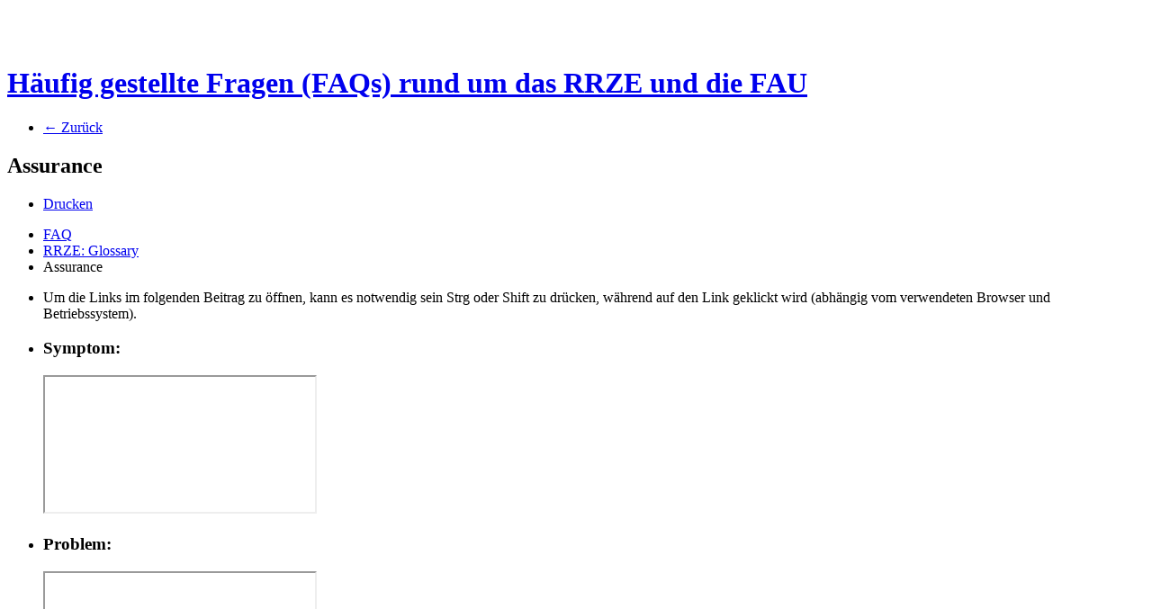

--- FILE ---
content_type: text/html; charset=utf-8
request_url: https://www.helpdesk.rrze.fau.de/otrs/public.pl?Action=PublicFAQZoom;ItemID=733;ZoomBackLink=QWN0aW9uPVB1YmxpY0ZBUVNlYXJjaDtTdWJhY3Rpb249U2VhcmNoO0tleXdvcmQ9QWNjZXNzO1Nv%0AcnRCeT1GQVFJRDtPcmRlcj1VcDtTdGFydEhpdD0x%0A;
body_size: 5447
content:
<!DOCTYPE html>
<html>
<!--                                                                           -->
<!--        Znuny: Copyright (C) 2021 Znuny GmbH, https://znuny.org/           -->
<!--        OTRS: Copyright (C) 2001-2021 OTRS AG, https://otrs.com/           -->
<!--    GNU General Public License: https://www.gnu.org/licenses/gpl-3.0.txt   -->
<!--                                                                           -->

    <meta http-equiv="Content-type" content="text/html;charset=utf-8" />

    <meta name="robots" content="index,follow" />


    <meta id="viewport" name="viewport" content="">
    <script>
        (function(doc, win) {
            var viewport = doc.getElementById('viewport'),
                isIFrame = (win.top.location.href !== win.location.href),
                isPopup = (win.name.search(/^OTRSPopup_/) != -1);
            try {
              if (((!isIFrame && !isPopup) || (isIFrame && isPopup)) && (!localStorage.getItem("DesktopMode") || parseInt(localStorage.getItem("DesktopMode"), 10) <= 0)) {
                  viewport.setAttribute("content", "width=device-width, initial-scale=1.0, user-scalable=no");
              }
            }
            catch (Exception) {}
        }(document, window));
    </script>

    <link rel="search" type="application/opensearchdescription+xml" title="RRZE-Helpdesk (OTRS) - Öffentlich (FAQ#)" href="/otrs/public.pl?Action=PublicFAQSearch;Subaction=OpenSearchDescriptionFAQNumber" />
    <link rel="search" type="application/opensearchdescription+xml" title="RRZE-Helpdesk (OTRS) - Öffentlich (FAQ Volltext)" href="/otrs/public.pl?Action=PublicFAQSearch;Subaction=OpenSearchDescriptionFulltext" />
    <link rel="shortcut icon" href="/otrs-web/skins/Agent/default/img/icons/product.ico" type="image/ico" />
    <link rel="apple-touch-icon" href="/otrs-web/skins/Agent/default/img/icons/apple-touch-icon.png" />

    <link rel="stylesheet" type="text/css" href="/otrs-web/skins/Customer/default/css-cache/CommonCSS_1554b606535b96969506ba5a45eb7867.css" />

    <link rel="stylesheet" type="text/css" href="/otrs-web/skins/Customer/default/css-cache/ModuleCSS_ee3514723498f03e5bfbf2636ed6f306.css" />

    <link rel="stylesheet" type="text/css" href="/otrs-web/skins/Customer/default/css/thirdparty/ui-theme/jquery-ui.css" />
    <link rel="stylesheet" type="text/css" href="/otrs-web/skins/Customer/default/css/thirdparty/jstree-theme/default/style.css" />

    <style type="text/css">
        #Header #Logo {
            background-image: url(/otrs-web/skins/Customer/default/img/logo.png);
            top: 9px;
            right: 0px;
            width: 216px;
            height: 45px;
        }
    </style>

    <link rel="stylesheet" type="text/css" href="/otrs-web/common/css/font-awesome.min.css" />

    <script>
      (function(doc, win) {
          var isIFrame = (win.top.location.href !== win.location.href),
              isPopup = (win.name.search(/^OTRSPopup_/) != -1);
          try {
            if (((!isIFrame && !isPopup) || (isIFrame && isPopup)) && (!localStorage.getItem("DesktopMode") || parseInt(localStorage.getItem("DesktopMode"), 10) <= 0)) {
              var ResponsiveCSS;
                ResponsiveCSS = doc.createElement("link");
              ResponsiveCSS.setAttribute("rel", "stylesheet");
              ResponsiveCSS.setAttribute("type", "text/css");
              ResponsiveCSS.setAttribute("href", "/otrs-web/skins/Customer/default/css-cache/ResponsiveCSS_c563b6172a42e1560062e06467f4e1ca.css");
              doc.getElementsByTagName("head")[0].appendChild(ResponsiveCSS);
              }
          }
          catch (Exception) {}
      }(document, window));
    </script>

    <title>Assurance - FAQ -  RRZE-Helpdesk (OTRS)</title>


<script type="text/javascript">//<![CDATA[
"use strict";

var Core = Core || {};
Core.App = Core.App || {};

/**
 * @function
 *      Ignores an event. Implemented without jQuery because no external JavaScript is available yet.
 * @return nothing
 */
function IgnoreEvent (Event) {
    if (Event.preventDefault) {
        Event.preventDefault();
    }
    Event.returnValue = false;
    return false;
}

/**
 * @function
 *      This function blocks all click events on the page until it is
 *      unblocked after all JavaScript was loaded. Implemented without
 *      jQuery because no external JavaScript is available yet.
 * @return nothing
 */
Core.App.BlockEvents = function() {
    if (document.addEventListener) {
        document.addEventListener('click', IgnoreEvent, false);
    }
    else {
        document.attachEvent('onclick', IgnoreEvent);
    }
};

/**
 * @function
 *      This function unblocks all click events on the page
 *      after all JavaScript was loaded. Implemented without
 *      jQuery because no external JavaScript is available yet.
 * @return nothing
 */
Core.App.UnblockEvents = function() {
    if (document.removeEventListener) {
        document.removeEventListener('click', IgnoreEvent, false);
    }
    else {
        document.detachEvent('onclick', IgnoreEvent);
    }
    // allow tests to wait for complete page load
    Core.App.PageLoadComplete = true;
};

// Now block all click events on the page to make sure that
// an agent does not click before all JavaScript was loaded,
// as event listeners are not yet available, for example.
Core.App.BlockEvents();
//]]></script>


</head>
<body class="NoJavaScript ">
<!-- start CI layout -->
    <div id="Header">
        <div id="Logo"></div>
        <h1 class="CompanyName">
            <a href="/otrs/public.pl?">Häufig gestellte Fragen (FAQs) rund um das RRZE und die FAU</a>
        </h1>
    </div>
<!-- end CI layout -->
<!-- end header -->

<div id="MainBox" class="TicketZoom ARIARoleMain">

    <div class="ActionRow">
        <ul class="Tabs">
            <li><a href="/otrs/public.pl?;Action=PublicFAQSearch;Subaction=Search;Keyword=Access;SortBy=FAQID;Order=Up;StartHit=1" class="HistoryBack">&larr; Zurück</a></li>
        </ul>
        <div class="Clear"></div>
    </div>

    <div class="Content">
        <div class="FAQHeader">
            <h2 title="Assurance">
                Assurance
            </h2>
            <ul id="FAQOptions">
                <li>
                    <a href="/otrs/public.pl?Action=PublicFAQPrint;ItemID=733" class="Print AsPopup" title="Drucken">
                        <i class="fa fa-print"></i>
                        <span>Drucken</span>
                    </a>
                </li>
            </ul>
            <div class="Clear"></div>
        </div>

        <ul class="BreadCrumb">
            <li>
                <a href="/otrs/public.pl?Action=PublicFAQExplorer;CategoryID=0">
                    FAQ
                </a>
            </li>
            <li>
                <a href="/otrs/public.pl?Action=PublicFAQExplorer;CategoryID=58">
                    RRZE: Glossary
                </a>
            </li>
            <li>Assurance</li>
        </ul>
        <div class="Clear"></div>
        <ul id="Messages">

            <li>
                <div class="FAQMessageBrowser">
                    <p>
        Um die Links im folgenden Beitrag zu öffnen, kann es notwendig sein Strg oder Shift zu drücken, während auf den Link geklickt wird (abhängig vom verwendeten Browser und Betriebssystem).
                    </p>
                </div>
            </li>

            <li class="Customer Visible">
                <div class="MessageHeader">
                    <h3>Symptom:</h3>
                    <div class="Clear"></div>
                </div>
                <input type="hidden" value="true" name="FieldState">
<script>
function CheckIFrameHeight(IFrameID) {
    if (typeof FAQ === 'object' && typeof FAQ.Customer === 'object' && typeof FAQ.Customer.FAQZoom === 'object') {
        FAQ.Customer.FAQZoom.IframeAutoHeight($('#' + IFrameID));
    }
    else {
        window.setTimeout(function () {
            CheckIFrameHeight(IFrameID);
        }, 500);
    }
}
</script>
                <div class="MessageBody">
                    <iframe sandbox="allow-same-origin allow-popups ms-allow-popups allow-popups-to-escape-sandbox allow-forms" class="FAQField" id="IframeFAQField1" onload="window.setTimeout( function (){ CheckIFrameHeight('IframeFAQField1'); }, 500);" src="/otrs/public.pl?Action=PublicFAQZoom;Subaction=HTMLView;ItemID=733;Field=Field1;"></iframe>
                </div>
            </li>
            <li class="Customer Visible">
                <div class="MessageHeader">
                    <h3>Problem:</h3>
                    <div class="Clear"></div>
                </div>
                <input type="hidden" value="true" name="FieldState">
<script>
function CheckIFrameHeight(IFrameID) {
    if (typeof FAQ === 'object' && typeof FAQ.Customer === 'object' && typeof FAQ.Customer.FAQZoom === 'object') {
        FAQ.Customer.FAQZoom.IframeAutoHeight($('#' + IFrameID));
    }
    else {
        window.setTimeout(function () {
            CheckIFrameHeight(IFrameID);
        }, 500);
    }
}
</script>
                <div class="MessageBody">
                    <iframe sandbox="allow-same-origin allow-popups ms-allow-popups allow-popups-to-escape-sandbox allow-forms" class="FAQField" id="IframeFAQField2" onload="window.setTimeout( function (){ CheckIFrameHeight('IframeFAQField2'); }, 500);" src="/otrs/public.pl?Action=PublicFAQZoom;Subaction=HTMLView;ItemID=733;Field=Field2;"></iframe>
                </div>
            </li>
            <li class="Customer Visible">
                <div class="MessageHeader">
                    <h3>Lösung:</h3>
                    <div class="Clear"></div>
                </div>
                <input type="hidden" value="true" name="FieldState">
<script>
function CheckIFrameHeight(IFrameID) {
    if (typeof FAQ === 'object' && typeof FAQ.Customer === 'object' && typeof FAQ.Customer.FAQZoom === 'object') {
        FAQ.Customer.FAQZoom.IframeAutoHeight($('#' + IFrameID));
    }
    else {
        window.setTimeout(function () {
            CheckIFrameHeight(IFrameID);
        }, 500);
    }
}
</script>
                <div class="MessageBody">
                    <iframe sandbox="allow-same-origin allow-popups ms-allow-popups allow-popups-to-escape-sandbox allow-forms" class="FAQField" id="IframeFAQField3" onload="window.setTimeout( function (){ CheckIFrameHeight('IframeFAQField3'); }, 500);" src="/otrs/public.pl?Action=PublicFAQZoom;Subaction=HTMLView;ItemID=733;Field=Field3;"></iframe>
                </div>
            </li>

        </ul>
        <div id="ZoomSidebar">
            <ul id="Metadata">
                <li class="Header">
                    <div class="MessageHeader">
                        <h3>FAQ-Information</h3>
                        <div class="Clear"></div>
                    </div>
                </li>
                <li><span class="Key">Artikelnummer:</span> <span>4200733</span></li>
                <li><span class="Key">Kategorie:</span> <span title="RRZE: Glossary">RRZE: Glossary</span></li>

                <li class="KeywordsContainer">
                    <span class="Key">Schlüsselwörter:</span>
                    <span class="Keyword" title="Suche nach Artikeln mit Schlüsselwörtern: Access">
                        <a href="/otrs/public.pl?Action=PublicFAQSearch;Subaction=Search;Keyword=Access">Access</a>
                    </span>
                    <span class="Keyword" title="Suche nach Artikeln mit Schlüsselwörtern: Zugang">
                        <a href="/otrs/public.pl?Action=PublicFAQSearch;Subaction=Search;Keyword=Zugang">Zugang</a>
                    </span>
                    <span class="Keyword" title="Suche nach Artikeln mit Schlüsselwörtern: IdM">
                        <a href="/otrs/public.pl?Action=PublicFAQSearch;Subaction=Search;Keyword=IdM">IdM</a>
                    </span>
                </li>
                <li><span class="Key">Status:</span> <span title="öffentlich (Alle)">öffentlich (Alle)</span></li>
                <li><span class="Key">Sprache:</span> <span title="en">en</span></li>


                <li>
                    <span class="Key RatingLabel">Bewertung:</span>
                    <span class="RateStarText" title="0 von 5">
                        0 von 5
                    </span>
                </li>

                <li><span class="Key">Bewertungen:</span> <span title="0">0</span></li>
                <li><span class="Key">Kurz-URL:</span> <span title="go.fau.de" id="short-url"></span></li>
            </ul>
        </div>
    </div>
</div>



<div id="Footer" class="ARIARoleContentinfo">




</div>


<script type="text/javascript">//<![CDATA[
    "use strict";

    var CKEDITOR_BASEPATH = "/otrs-web/js/thirdparty/ckeditor-4.25.1-znuny-min/";
//]]></script>
<script type="text/javascript" src="/otrs-web/js/js-cache/CommonJS_faddaa5e42b539413a0c549c1a764a62.js"></script>
<script type="text/javascript" src="/otrs-web/js/js-cache/TranslationJS_de_223a955784ba8e12d00fd619ade3c4c9.js"></script>
<script type="text/javascript" src="/otrs-web/js/js-cache/TemplateJS_5f0ba20e815a964241634023df6bfe7f.js"></script>

<script type="text/javascript" src="/otrs-web/js/js-cache/ModuleJS_5b5c39ee84a3c8a47cb5f3192e11898c.js"></script>

<script type="text/javascript">//<![CDATA[
"use strict";

Core.Init.ExecuteInit('JS_LOADED');

Core.Customer.Enhance();

Core.App.Ready(function() {

    Core.Init.ExecuteInit('DOCUMENT_READY');

    Core.Config.AddConfig({"Action":"PublicFAQZoom","AgentHTMLFieldHeightDefault":"100","AgentHTMLFieldHeightMax":"2500","Autocomplete":{"Default":{"AutoCompleteActive":"1","ButtonText":"Suche","MaxResultsDisplayed":"20","MinQueryLength":"2","QueryDelay":"100"}},"Baselink":"/otrs/public.pl?","CGIHandle":"/otrs/public.pl","ChallengeToken":null,"CheckEmailAddresses":"1","CustomerChatPermission":null,"CustomerPanelSessionName":"OTRSCustomerInterface","InputFieldsActivated":"1","OTRSBusinessIsInstalled":0,"OTRSCONTROLIsInstalled":0,"OTRSSTORMIsInstalled":0,"SessionID":"","SessionIDCookie":1,"SessionName":"OTRSCustomerInterface","SessionUseCookie":"1","Subaction":"","UserLanguage":"de","VideoChatEnabled":null,"WebMaxFileUpload":"33554432","WebPath":"/otrs-web/"});


    Core.Init.ExecuteInit('CONFIG_LOADED');
    Core.Init.ExecuteInit('APP_GLOBAL_EARLY');
    Core.Init.ExecuteInit('APP_GLOBAL');
    Core.Init.ExecuteInit('APP_GLOBAL_LATE');
});
//]]></script>

<script type="text/javascript">//<![CDATA[
"use strict";
Core.App.Ready(function() {
    Core.Init.ExecuteInit('APP_MODULE_EARLY');

    // get short URL from go.fau.de (RRZE DV 2018-09-03)
    // expanded to include copyButton (RRZE ADB 2025-10-20)
    $(document).ready(function() {
        $.ajax({
            url: "https://go.fau.de/cgi-bin/uniportal/getshorturl.pl?type=faq&id=733",
            type: 'GET',
            dataType: 'json',
            timeout: 2000,
            success: function (data) {
                const input = $("<input>")
                    .val(data.shorturl + '+')
                    .attr({
                        type: "text",
                        readonly: true
                    })
                    .css({
                        width: "auto",
                        background: "transparent",
                        border: "none",
                        outline: "none"
                    })
                    .on("focus", function() {this.select(); });

                let copyButton = $('<i>')
                    .attr('title', "In die Zwischenablage kopieren")
                    .addClass('fa fa-copy copy-icon')
                    .css({
                        cursor: 'pointer',
                        marginLeft: '4px',
                    })
                    .click(function() {
                        const UrlToCopy = data.shorturl + '+';
                        if (navigator.clipboard) {
                            navigator.clipboard.writeText(UrlToCopy)
                            .then(() => {
                                showTooltip(copyButton, "Kopiert!");
                            })
                            .catch(err => {
                                showTooltip(copyButton, "Kopieren fehlgeschlagen ):");
                                console.error(err);
                            });
                        } else {
                            const target = document.createElement('textarea');
                            target.value = UrlToCopy;
                            target.style.position = 'fixed';
                            document.body.appendChild(target);
                            target.select();
                            try {
                                document.execCommand('copy');
                                showTooltip(copyButton, "Kopiert!");
                            } catch (err) {
                                showTooltip(copyButton, "Kopieren fehlgeschlagen ):");
                                console.error('Copy failed:', err);
                            } finally {
                                document.body.removeChild(target);
                            }
                        }
                   });
                $("#short-url") .empty().append(input, copyButton);
            },
            error: function (xhr, ajaxOptions, thrownError) {
                console.log("An error occurred for short URL request to 'go.fau.de'. (status: " + xhr.status + ", error msg: " + thrownError + ")");
                $('#short-url').append("n/a (error)");
            },
        });

        function showTooltip(buttonElement, message) {
            let tooltip = $('<span>')
                .text(message)
                .addClass('tooltip')
                .css({
                    position: 'absolute',
                    top: buttonElement.offset().top - 30,
                    left: buttonElement.offset().left + buttonElement.outerWidth() / 2 - 40,
                    padding: '5px 10px',
                    ['background-color']: '#333',
                    color: '#fff',
                    ['border-radius']: '5px',
                    ['font-size']: '1em',
                    ['z-index']: '1000',
                    ['white-space']: 'nowrap',
                    display: 'none',
                    ['box-shadow']: '0 2px 4px rgba(0, 0, 0, 0.2)',
                });

            $('body').append(tooltip);
            tooltip.fadeIn(200);

            setTimeout(() => tooltip.fadeOut(200, () => tooltip.remove()), 2000);
        }
    });


    Core.Init.ExecuteInit('APP_MODULE');
    Core.Init.ExecuteInit('APP_MODULE_LATE');
});
//]]></script>

<script type="text/javascript">//<![CDATA[
"use strict";
Core.App.Ready(function () {
    Core.Init.ExecuteInit('FINISH');
    Core.App.UnblockEvents();
});
//]]></script>

<div id="AjaxErrorDialog">
    <div id="AjaxErrorDialogInner">
        <div class="NoConnection" style="display:none;">
            <span class="Icon">
                <i class="fa fa-plug"></i>
            </span>
            <p>
                Znuny hat mögliche Netzwerkprobleme entdeckt. Sie können entweder versuchen die Seite manuell erneut zu laden oder Sie warten bis ihr Browser die Verbindung wiederhergestellt hat.
            </p>
        </div>
        <div class="ConnectionReEstablished" style="display:none;">
            <span class="Icon">
                <i class="fa fa-check"></i>
            </span>
            <p>
                Die Verbindung wurde nach einer temporären Unterbrechung wiederhergestellt. Möglicherweise funktionieren deshalb einige Elemente der aktuellen Seite nicht (mehr) korrekt. Um alle Elemente wieder wie gewünscht nutzen zu können, sollten Sie die aktuelle Seite neu laden.
            </p>
        </div>
    </div>
</div>

<div id="ResponsiveFooter">
    <div class="Visible-ScreenXL"></div>
    <div class="Visible-ScreenL"></div>
    <div class="Visible-ScreenM"></div>
    <div class="Visible-ScreenS"></div>
    <div class="Visible-ScreenXS"></div>
</div>

</body>
</html>


--- FILE ---
content_type: text/html
request_url: https://www.helpdesk.rrze.fau.de/otrs/public.pl?Action=PublicFAQZoom;Subaction=HTMLView;ItemID=733;Field=Field1;
body_size: 175
content:
<!DOCTYPE html><html><head><meta http-equiv="Content-Type" content="text/html; charset=utf-8"/></head><body style="font-family:Geneva,Helvetica,Arial,sans-serif; font-size: 12px;"></body></html>

--- FILE ---
content_type: text/html
request_url: https://www.helpdesk.rrze.fau.de/otrs/public.pl?Action=PublicFAQZoom;Subaction=HTMLView;ItemID=733;Field=Field3;
body_size: 320
content:
<!DOCTYPE html><html><head><meta http-equiv="Content-Type" content="text/html; charset=utf-8"/></head><body style="font-family:Geneva,Helvetica,Arial,sans-serif; font-size: 12px;">A level of risk associated with an <span>Authentication</span>.
<br><br>Source: <a href="http://identityaccessman.blogspot.com/2006/08/identity-dictionary.html" class="external free" title="http://identityaccessman.blogspot.com/2006/08/identity-dictionary.html" rel="nofollow">http://identityaccessman.blogspot.com/2006/08/identity-dictionary.html</a></body></html>